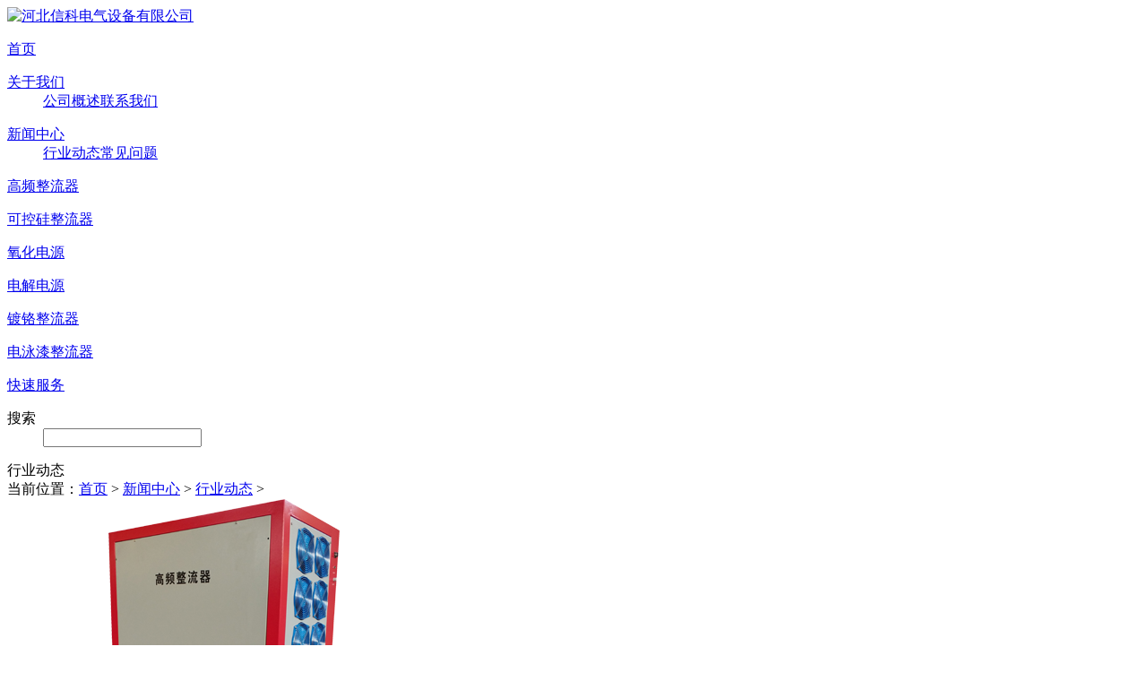

--- FILE ---
content_type: text/html
request_url: http://hbxkdq.com/newshy/120.html
body_size: 4207
content:
<!DOCTYPE html>
<html>
<head id="Head1">
<meta http-equiv="Content-Type" content="text/html; charset=utf-8" />
<meta name="viewport" content="width=device-width, initial-scale=1.0, minimum-scale=0.5, maximum-scale=0.95, user-scalable=no" />
<title>硬质氧化电源要如何去操作呢？-河北信科电气设备有限公司</title>
<meta name="Keywords" content="氧化电源,电解电源,电镀电源,电镀整流器,河北电镀电源,电镀电源厂家,河北高频电镀电源" />
<meta name="Description" content="河北信科电气设备有限公司是一个集开发、生产、销售、服务为一体的高新技术企业,（0317-4169696）主要做电镀电源业务，有多种型号产品，公司有一支在电力电子技术与微电子技术应用领域经验丰富、能拼善战、充满活力的科技队伍。欢迎前来咨询电镀电源厂家服务，为您提供满意的产品和服务" />
<link type="text/css" rel="stylesheet" href="/templets/default/style/reset.css" />
<link type="text/css" rel="stylesheet" href="/templets/default/style/common.css" />
<link type="text/css" rel="stylesheet" href="/templets/default/style/media.css" />
<script type="text/javascript" src="/templets/default/js/jquery.js"></script>
<script type="text/javascript" src="/templets/default/js/common.js"></script>
</head>
<body>
<script src="/templets/default/js/iscroll.js" type="text/javascript"></script> 
<script src="/templets/default/js/phoneJs.js" type="text/javascript"></script> 
<script language="javascript">
<!--
 if (top.location != location) top.location.href = location.href;
//-->
</script>

<div class="header" id="header">
  <div class="con">
    <div class="header-lear"> <a href="/" class="logo"> <img src="/templets/default/images/logo.png" alt="河北信科电气设备有限公司" /> </a><span class="phone-list"></span> </div>
    <div class="nav clearfix" id="wrapper" data-hid="hidden">
      <div id="">
        <dl>
          <dt><a href="/">首页</a></dt>
        </dl>
        <dl data-cs="hv" class="phoneNav">
          <dt><a href="/about/" >关于我们</a></dt>
          
          <dd style="width:180px"><a href=/gaishu>公司概述</a><a href=/contact>联系我们</a></dd>
           
        </dl><dl data-cs="hv" class="phoneNav">
          <dt><a href="/news/" >新闻中心</a></dt>
          
          <dd style="width:180px"><a href=/newshy>行业动态</a><a href=/newsgs>常见问题</a></dd>
           
        </dl><dl data-cs="hv" class="phoneNav">
          <dt><a href="/gpzlq/" >高频整流器</a></dt>
          
          
           
        </dl><dl data-cs="hv" class="phoneNav">
          <dt><a href="/kkgzlq/" >可控硅整流器</a></dt>
          
          
           
        </dl><dl data-cs="hv" class="phoneNav">
          <dt><a href="/yhdy/" >氧化电源</a></dt>
          
          
           
        </dl><dl data-cs="hv" class="phoneNav">
          <dt><a href="/djdy/" >电解电源</a></dt>
          
          
           
        </dl><dl data-cs="hv" class="phoneNav">
          <dt><a href="/dgzlq/" >镀铬整流器</a></dt>
          
          
           
        </dl><dl data-cs="hv" class="phoneNav">
          <dt><a href="/dyqzlq/" >电泳漆整流器</a></dt>
          
          
           
        </dl><dl data-cs="hv" class="phoneNav">
          <dt><a href="/ksfw/" >快速服务</a></dt>
          
          
           
        </dl>
        <dl id="searchTop" data-cs="hv">
          <dt><a class="btn-search">搜索</a></dt>
          <dd>
            <form name="formsearch" action="/plus/search.php">
            <input type="hidden" name="kwtype" value="0">
            <input type="text" name="q" id="top_search" />
            </form>
          </dd>
        </dl>
      </div>
    </div>
  </div>
</div>
<div class="headerH"> </div>

<div class="wrapNews">
  <div class="in-tit"> <span>行业动态</span><div class="dangqian">当前位置：<a href='http://www.hbxkdq.com/'>首页</a> > <a href='/news/'>新闻中心</a> > <a href='/newshy/'>行业动态</a> > </div></div>
  <div class="newsDetailImg"> <img src="/uploads/allimg/180921/1-1P921162429.png" alt="" /> </div>
  <div class="newsDetailWrap">
    <p class="time"> 2021/10/08 16:57</p>
    <h1 class="title"> 硬质氧化电源要如何去操作呢？</h1>
    <div class="share"> 
      <!-- JiaThis Button BEGIN -->
      <!-- JiaThis Button END --> 
    </div>
    <div class="con">
      <span style="font-size:16px;">&nbsp;&nbsp;&nbsp;&nbsp;&nbsp; 开瑞硬质<strong><a href="http://www.hbxkdq.com/"><span style="color:#ff0000;">氧化电源</span></a></strong>（整流器）产品主要元件采用国际全新原装进口元器件。广泛用于氧化、电泳、电解、电镀、阳极氧化、冶炼、水处理环保、通迅、加热、制冷等行业及污水处理等各种精密表面处理场所。</span><br />
<br />
<div style="text-align: center;">
	<span style="font-size:16px;"><img alt="" src="/uploads/allimg/180921/1-1P921162429.png" title="氧化电源" /></span></div>
<br />
<br />
<span style="font-size:16px;"><span style="font-size:16px;">&nbsp;&nbsp;&nbsp;&nbsp;&nbsp; </span>硬质氧化电源操作步骤：</span><br />
<br />
<span style="font-size:16px;"><span style="font-size:16px;">&nbsp;&nbsp;&nbsp;&nbsp;&nbsp; </span>1、给电源送入220V电压，这时红色指示灯亮，再送入380V三相电压，确认两路电压送入后，开启制冷机（电源板面上有制冷机标识的绿色按钮）；</span><br />
<br />
<span style="font-size:16px;"><span style="font-size:16px;">&nbsp;&nbsp;&nbsp;&nbsp;&nbsp; </span>2、启动制冷机后，槽液开始降温，为使降温速度加快，盖上槽盖，并要随时搅拌槽液，当槽液温度下降到规定的温度时，在氧化槽内装入要处理的工件，观察各导线是否连接正确和完好，发现问题应及时处理；</span><br />
<br />
<span style="font-size:16px;"><span style="font-size:16px;">&nbsp;&nbsp;&nbsp;&nbsp;&nbsp; </span>3、设定时间继电器上的时间，工作时间继电器上的时间为处理电化时间、所有时间的设定都应依据工件所需的电化时间进行；</span><br />
<br />
<span style="font-size:16px;"><span style="font-size:16px;">&nbsp;&nbsp;&nbsp;&nbsp;&nbsp; </span>4、开启计算机（指带计算机系统的电源），并将采集数据的程序处于采集界面，将采集界面处于采集数据状态，采集时间步长可根据需要设定。本系统将动态采集的数据自动保存在计算机硬盘上，工件被处理完成后可随时调出查看或分析，以确保处理工艺处于正常状态；<br />
<br />
<span style="font-size:16px;">&nbsp;&nbsp;&nbsp;&nbsp;&nbsp; </span>5、启动</span><span style="font-size:16px;"><span style="font-size:16px;"><strong><a href="http://www.hbxkdq.com/"><span style="color:#ff0000;">氧化电源</span></a></strong></span>（先按绿色按钮，电源指示灯亮后再按启停按钮），立即启动时间继电器（绿色按钮），调节电流控制旋钮使电流达到规定值。电源正常工作后，观察电流表和电压表，应处于规定值（特别是电流表基本恒定，电压表的电压应逐步上升）。若两表不能正常工作，应立即停机，排除故障后，再重复上述过程。上一批工件处理完毕后按启停按钮使电流和电压表读数为零，并将电流旋钮旋到零位，再关闭时间继电器（按红色按钮），处理下一批工件时，按上述操作过程重新开启时间继电器，重新计时。</span><br />
<br />
<span style="font-size:16px;"><span style="font-size:16px;">&nbsp;&nbsp;&nbsp;&nbsp;&nbsp; </span>6、本电源手动停机。直接按一下启停按钮，当电流和电压表指示值为零时，才能按停机按钮。否则会损坏电源设备。不按此操作造成设备损坏用户自负。</span><br />

      <div class="fenye"><p>上一篇：<a href='/newshy/118.html'>在污水处理中为什么选择高频电解电源？</a> </p><p class="youbian">下一篇：<a href='/newshy/122.html'>高频电镀电源的电镀原理是什么？</a> </p></div>
    </div>
  </div>
</div>

<div class="footer">
  <div class="con">
    <div class="flink">友情链接：</div>
    <div class="clear"></div>
    <div class="ft-nav"> <a href="/">首页</a> <a href="/about">关于我们</a> <a href="/news">新闻中心</a> <a href="/contact">联系我们</a> <a><img src="/templets/default/images/lng.png" /></a> </div>
    <div class="clear"></div>
    <div class="copy clearfix">
      <div  class=""> <a target="_blank" style="display:inline-block;text-decoration:none;height:20px;line-height:20px;">
        <p style="height:20px;line-height:20px; text-align:center;margin: 0px 0px 0px 5px; color:#939393;">河北信科电气设备有限公司 保留所有权利    冀ICP备15001647号-1   
          <span>SEO技术支持<a href="http://wpa.qq.com/msgrd?v=3&uin=318400300&site=qq&menu=yes">森动网络</a></span></p>
        </a> </div>
      <div class="left">  </div>
    </div>
  </div>
</div>
<div class="bohao"><a href="tel:0317-416 9696">一键拨号：0317-416 9696</a></div>
<script type="text/javascript">
var caution=false
function setCookie(name,value,expires,path,domain,secure) 
{
 var curCookie=name+"="+escape(value) +
 ((expires)?";expires="+expires.toGMTString() : "") +
 ((path)?"; path=" + path : "") +
 ((domain)? "; domain=" + domain : "") +
 ((secure)?";secure" : "")
 if(!caution||(name + "=" + escape(value)).length <= 4000)
 {
 document.cookie = curCookie
 }
 else if(confirm("Cookie exceeds 4KB and will be cut!"))
 {
 document.cookie = curCookie
 }
}
function getCookie(name) 
{
 var prefix = name + "="
 var cookieStartIndex = document.cookie.indexOf(prefix)
 if (cookieStartIndex == -1)
 {
 return null
 }    
 var cookieEndIndex=document.cookie.indexOf(";",cookieStartIndex+prefix.length)
 if(cookieEndIndex == -1)
 {
 cookieEndIndex = document.cookie.length
 }
 return unescape(document.cookie.substring(cookieStartIndex+prefix.length,cookieEndIndex))
}
function deleteCookie(name, path, domain) 
{
 if(getCookie(name)) 
 {
 document.cookie = name + "=" + 
 ((path) ? "; path=" + path : "") +
 ((domain) ? "; domain=" + domain : "") +
 "; expires=Thu, 01-Jan-70 00:00:01 GMT"
 }
}

function delCookie(name)
{
var exp = new Date();
exp.setTime(exp.getTime() - 1);
var cval=getCookie(name);
if(cval!=null)
document.cookie= name + "="+cval+";expires="+exp.toGMTString();
}

function fixDate(date) 
{
 var base=new Date(0)
 var skew=base.getTime()
 if(skew>0)
 {
 date.setTime(date.getTime()-skew)
 }    
}
var now=new Date()
fixDate(now)
now.setTime(now.getTime()+365 * 24 * 60 * 60 * 1000)
var visits = getCookie("counter")
if(!visits)
{
 visits=1234567890;
}  
else
{
 visits=parseInt(visits)+1;
}  
setCookie("counter", visits, now);
//delCookie("counter"); //初始化
//document.write("<div style=\"text-align:center;background:#E0E0E0;\">您是到访的第" + visits + "位用户！</div>");
</script>

</body>
</html>
